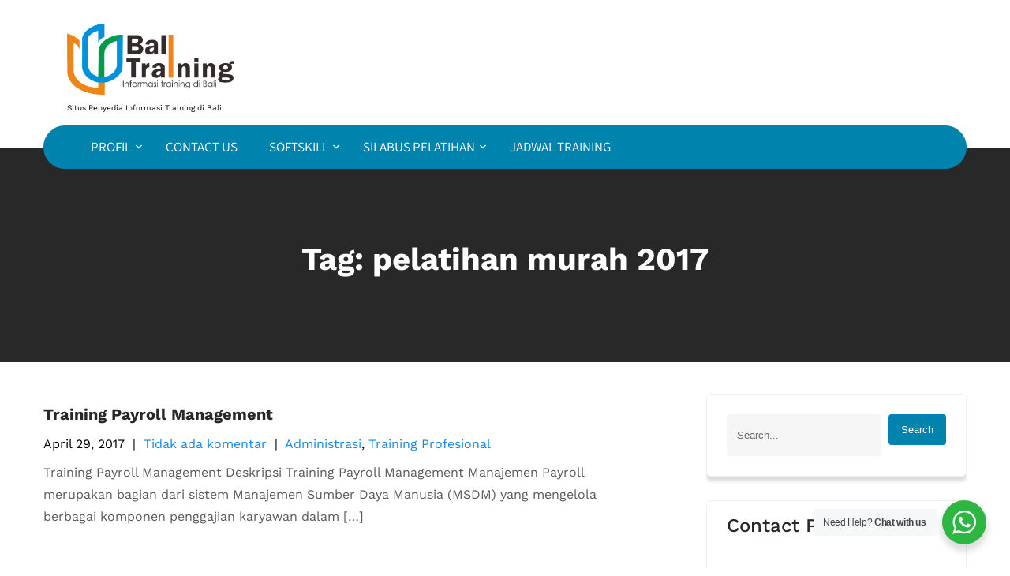

--- FILE ---
content_type: text/html; charset=UTF-8
request_url: https://bali-training.com/tag/pelatihan-murah-2017/
body_size: 14602
content:
<!DOCTYPE html>
<html lang="id">
<head>
<meta charset="UTF-8">
<meta name="viewport" content="width=device-width, initial-scale=1">
<link rel="profile" href="http://gmpg.org/xfn/11">
<meta name='robots' content='index, follow, max-image-preview:large, max-snippet:-1, max-video-preview:-1' />
	<style>img:is([sizes="auto" i], [sizes^="auto," i]) { contain-intrinsic-size: 3000px 1500px }</style>
	
	<!-- This site is optimized with the Yoast SEO plugin v26.2 - https://yoast.com/wordpress/plugins/seo/ -->
	<title>pelatihan murah 2017 Archives | Informasi Training di Bali</title>
	<link rel="canonical" href="https://bali-training.com/tag/pelatihan-murah-2017/" />
	<link rel="next" href="https://bali-training.com/tag/pelatihan-murah-2017/page/2/" />
	<meta property="og:locale" content="id_ID" />
	<meta property="og:type" content="article" />
	<meta property="og:title" content="pelatihan murah 2017 Archives | Informasi Training di Bali" />
	<meta property="og:url" content="https://bali-training.com/tag/pelatihan-murah-2017/" />
	<meta property="og:site_name" content="Informasi Training di Bali" />
	<meta name="twitter:card" content="summary_large_image" />
	<script type="application/ld+json" class="yoast-schema-graph">{"@context":"https://schema.org","@graph":[{"@type":"CollectionPage","@id":"https://bali-training.com/tag/pelatihan-murah-2017/","url":"https://bali-training.com/tag/pelatihan-murah-2017/","name":"pelatihan murah 2017 Archives | Informasi Training di Bali","isPartOf":{"@id":"https://bali-training.com/#website"},"breadcrumb":{"@id":"https://bali-training.com/tag/pelatihan-murah-2017/#breadcrumb"},"inLanguage":"id"},{"@type":"BreadcrumbList","@id":"https://bali-training.com/tag/pelatihan-murah-2017/#breadcrumb","itemListElement":[{"@type":"ListItem","position":1,"name":"Home","item":"https://bali-training.com/"},{"@type":"ListItem","position":2,"name":"pelatihan murah 2017"}]},{"@type":"WebSite","@id":"https://bali-training.com/#website","url":"https://bali-training.com/","name":"Bali Training","description":"Situs Penyedia Informasi Training di Bali","publisher":{"@id":"https://bali-training.com/#organization"},"potentialAction":[{"@type":"SearchAction","target":{"@type":"EntryPoint","urlTemplate":"https://bali-training.com/?s={search_term_string}"},"query-input":{"@type":"PropertyValueSpecification","valueRequired":true,"valueName":"search_term_string"}}],"inLanguage":"id"},{"@type":"Organization","@id":"https://bali-training.com/#organization","name":"Bali Training","url":"https://bali-training.com/","logo":{"@type":"ImageObject","inLanguage":"id","@id":"https://bali-training.com/#/schema/logo/image/","url":"https://bali-training.com/wp-content/uploads/2017/04/cropped-bali-trainng-2-logo-1.png","contentUrl":"https://bali-training.com/wp-content/uploads/2017/04/cropped-bali-trainng-2-logo-1.png","width":350,"height":149,"caption":"Bali Training"},"image":{"@id":"https://bali-training.com/#/schema/logo/image/"}}]}</script>
	<!-- / Yoast SEO plugin. -->


<link rel='dns-prefetch' href='//www.googletagmanager.com' />
<link rel="alternate" type="application/rss+xml" title="Informasi Training di Bali &raquo; Feed" href="https://bali-training.com/feed/" />
<link rel="alternate" type="application/rss+xml" title="Informasi Training di Bali &raquo; pelatihan murah 2017 Umpan Tag" href="https://bali-training.com/tag/pelatihan-murah-2017/feed/" />
<script type="text/javascript">
/* <![CDATA[ */
window._wpemojiSettings = {"baseUrl":"https:\/\/s.w.org\/images\/core\/emoji\/16.0.1\/72x72\/","ext":".png","svgUrl":"https:\/\/s.w.org\/images\/core\/emoji\/16.0.1\/svg\/","svgExt":".svg","source":{"concatemoji":"https:\/\/bali-training.com\/wp-includes\/js\/wp-emoji-release.min.js?ver=6.8.3"}};
/*! This file is auto-generated */
!function(s,n){var o,i,e;function c(e){try{var t={supportTests:e,timestamp:(new Date).valueOf()};sessionStorage.setItem(o,JSON.stringify(t))}catch(e){}}function p(e,t,n){e.clearRect(0,0,e.canvas.width,e.canvas.height),e.fillText(t,0,0);var t=new Uint32Array(e.getImageData(0,0,e.canvas.width,e.canvas.height).data),a=(e.clearRect(0,0,e.canvas.width,e.canvas.height),e.fillText(n,0,0),new Uint32Array(e.getImageData(0,0,e.canvas.width,e.canvas.height).data));return t.every(function(e,t){return e===a[t]})}function u(e,t){e.clearRect(0,0,e.canvas.width,e.canvas.height),e.fillText(t,0,0);for(var n=e.getImageData(16,16,1,1),a=0;a<n.data.length;a++)if(0!==n.data[a])return!1;return!0}function f(e,t,n,a){switch(t){case"flag":return n(e,"\ud83c\udff3\ufe0f\u200d\u26a7\ufe0f","\ud83c\udff3\ufe0f\u200b\u26a7\ufe0f")?!1:!n(e,"\ud83c\udde8\ud83c\uddf6","\ud83c\udde8\u200b\ud83c\uddf6")&&!n(e,"\ud83c\udff4\udb40\udc67\udb40\udc62\udb40\udc65\udb40\udc6e\udb40\udc67\udb40\udc7f","\ud83c\udff4\u200b\udb40\udc67\u200b\udb40\udc62\u200b\udb40\udc65\u200b\udb40\udc6e\u200b\udb40\udc67\u200b\udb40\udc7f");case"emoji":return!a(e,"\ud83e\udedf")}return!1}function g(e,t,n,a){var r="undefined"!=typeof WorkerGlobalScope&&self instanceof WorkerGlobalScope?new OffscreenCanvas(300,150):s.createElement("canvas"),o=r.getContext("2d",{willReadFrequently:!0}),i=(o.textBaseline="top",o.font="600 32px Arial",{});return e.forEach(function(e){i[e]=t(o,e,n,a)}),i}function t(e){var t=s.createElement("script");t.src=e,t.defer=!0,s.head.appendChild(t)}"undefined"!=typeof Promise&&(o="wpEmojiSettingsSupports",i=["flag","emoji"],n.supports={everything:!0,everythingExceptFlag:!0},e=new Promise(function(e){s.addEventListener("DOMContentLoaded",e,{once:!0})}),new Promise(function(t){var n=function(){try{var e=JSON.parse(sessionStorage.getItem(o));if("object"==typeof e&&"number"==typeof e.timestamp&&(new Date).valueOf()<e.timestamp+604800&&"object"==typeof e.supportTests)return e.supportTests}catch(e){}return null}();if(!n){if("undefined"!=typeof Worker&&"undefined"!=typeof OffscreenCanvas&&"undefined"!=typeof URL&&URL.createObjectURL&&"undefined"!=typeof Blob)try{var e="postMessage("+g.toString()+"("+[JSON.stringify(i),f.toString(),p.toString(),u.toString()].join(",")+"));",a=new Blob([e],{type:"text/javascript"}),r=new Worker(URL.createObjectURL(a),{name:"wpTestEmojiSupports"});return void(r.onmessage=function(e){c(n=e.data),r.terminate(),t(n)})}catch(e){}c(n=g(i,f,p,u))}t(n)}).then(function(e){for(var t in e)n.supports[t]=e[t],n.supports.everything=n.supports.everything&&n.supports[t],"flag"!==t&&(n.supports.everythingExceptFlag=n.supports.everythingExceptFlag&&n.supports[t]);n.supports.everythingExceptFlag=n.supports.everythingExceptFlag&&!n.supports.flag,n.DOMReady=!1,n.readyCallback=function(){n.DOMReady=!0}}).then(function(){return e}).then(function(){var e;n.supports.everything||(n.readyCallback(),(e=n.source||{}).concatemoji?t(e.concatemoji):e.wpemoji&&e.twemoji&&(t(e.twemoji),t(e.wpemoji)))}))}((window,document),window._wpemojiSettings);
/* ]]> */
</script>
<link rel='stylesheet' id='movers-packers-fonts-css' href='https://bali-training.com/wp-content/fonts/71c422e42ec144d928f289de018eadd7.css?ver=20201110' type='text/css' media='all' />
<link rel='stylesheet' id='hfe-widgets-style-css' href='https://bali-training.com/wp-content/plugins/header-footer-elementor/inc/widgets-css/frontend.css?ver=2.6.1' type='text/css' media='all' />
<style id='wp-emoji-styles-inline-css' type='text/css'>

	img.wp-smiley, img.emoji {
		display: inline !important;
		border: none !important;
		box-shadow: none !important;
		height: 1em !important;
		width: 1em !important;
		margin: 0 0.07em !important;
		vertical-align: -0.1em !important;
		background: none !important;
		padding: 0 !important;
	}
</style>
<link rel='stylesheet' id='wp-block-library-css' href='https://bali-training.com/wp-includes/css/dist/block-library/style.min.css?ver=6.8.3' type='text/css' media='all' />
<style id='classic-theme-styles-inline-css' type='text/css'>
/*! This file is auto-generated */
.wp-block-button__link{color:#fff;background-color:#32373c;border-radius:9999px;box-shadow:none;text-decoration:none;padding:calc(.667em + 2px) calc(1.333em + 2px);font-size:1.125em}.wp-block-file__button{background:#32373c;color:#fff;text-decoration:none}
</style>
<link rel='stylesheet' id='nta-css-popup-css' href='https://bali-training.com/wp-content/plugins/wp-whatsapp/assets/dist/css/style.css?ver=6.8.3' type='text/css' media='all' />
<style id='global-styles-inline-css' type='text/css'>
:root{--wp--preset--aspect-ratio--square: 1;--wp--preset--aspect-ratio--4-3: 4/3;--wp--preset--aspect-ratio--3-4: 3/4;--wp--preset--aspect-ratio--3-2: 3/2;--wp--preset--aspect-ratio--2-3: 2/3;--wp--preset--aspect-ratio--16-9: 16/9;--wp--preset--aspect-ratio--9-16: 9/16;--wp--preset--color--black: #000000;--wp--preset--color--cyan-bluish-gray: #abb8c3;--wp--preset--color--white: #ffffff;--wp--preset--color--pale-pink: #f78da7;--wp--preset--color--vivid-red: #cf2e2e;--wp--preset--color--luminous-vivid-orange: #ff6900;--wp--preset--color--luminous-vivid-amber: #fcb900;--wp--preset--color--light-green-cyan: #7bdcb5;--wp--preset--color--vivid-green-cyan: #00d084;--wp--preset--color--pale-cyan-blue: #8ed1fc;--wp--preset--color--vivid-cyan-blue: #0693e3;--wp--preset--color--vivid-purple: #9b51e0;--wp--preset--gradient--vivid-cyan-blue-to-vivid-purple: linear-gradient(135deg,rgba(6,147,227,1) 0%,rgb(155,81,224) 100%);--wp--preset--gradient--light-green-cyan-to-vivid-green-cyan: linear-gradient(135deg,rgb(122,220,180) 0%,rgb(0,208,130) 100%);--wp--preset--gradient--luminous-vivid-amber-to-luminous-vivid-orange: linear-gradient(135deg,rgba(252,185,0,1) 0%,rgba(255,105,0,1) 100%);--wp--preset--gradient--luminous-vivid-orange-to-vivid-red: linear-gradient(135deg,rgba(255,105,0,1) 0%,rgb(207,46,46) 100%);--wp--preset--gradient--very-light-gray-to-cyan-bluish-gray: linear-gradient(135deg,rgb(238,238,238) 0%,rgb(169,184,195) 100%);--wp--preset--gradient--cool-to-warm-spectrum: linear-gradient(135deg,rgb(74,234,220) 0%,rgb(151,120,209) 20%,rgb(207,42,186) 40%,rgb(238,44,130) 60%,rgb(251,105,98) 80%,rgb(254,248,76) 100%);--wp--preset--gradient--blush-light-purple: linear-gradient(135deg,rgb(255,206,236) 0%,rgb(152,150,240) 100%);--wp--preset--gradient--blush-bordeaux: linear-gradient(135deg,rgb(254,205,165) 0%,rgb(254,45,45) 50%,rgb(107,0,62) 100%);--wp--preset--gradient--luminous-dusk: linear-gradient(135deg,rgb(255,203,112) 0%,rgb(199,81,192) 50%,rgb(65,88,208) 100%);--wp--preset--gradient--pale-ocean: linear-gradient(135deg,rgb(255,245,203) 0%,rgb(182,227,212) 50%,rgb(51,167,181) 100%);--wp--preset--gradient--electric-grass: linear-gradient(135deg,rgb(202,248,128) 0%,rgb(113,206,126) 100%);--wp--preset--gradient--midnight: linear-gradient(135deg,rgb(2,3,129) 0%,rgb(40,116,252) 100%);--wp--preset--font-size--small: 13px;--wp--preset--font-size--medium: 20px;--wp--preset--font-size--large: 36px;--wp--preset--font-size--x-large: 42px;--wp--preset--spacing--20: 0.44rem;--wp--preset--spacing--30: 0.67rem;--wp--preset--spacing--40: 1rem;--wp--preset--spacing--50: 1.5rem;--wp--preset--spacing--60: 2.25rem;--wp--preset--spacing--70: 3.38rem;--wp--preset--spacing--80: 5.06rem;--wp--preset--shadow--natural: 6px 6px 9px rgba(0, 0, 0, 0.2);--wp--preset--shadow--deep: 12px 12px 50px rgba(0, 0, 0, 0.4);--wp--preset--shadow--sharp: 6px 6px 0px rgba(0, 0, 0, 0.2);--wp--preset--shadow--outlined: 6px 6px 0px -3px rgba(255, 255, 255, 1), 6px 6px rgba(0, 0, 0, 1);--wp--preset--shadow--crisp: 6px 6px 0px rgba(0, 0, 0, 1);}:where(.is-layout-flex){gap: 0.5em;}:where(.is-layout-grid){gap: 0.5em;}body .is-layout-flex{display: flex;}.is-layout-flex{flex-wrap: wrap;align-items: center;}.is-layout-flex > :is(*, div){margin: 0;}body .is-layout-grid{display: grid;}.is-layout-grid > :is(*, div){margin: 0;}:where(.wp-block-columns.is-layout-flex){gap: 2em;}:where(.wp-block-columns.is-layout-grid){gap: 2em;}:where(.wp-block-post-template.is-layout-flex){gap: 1.25em;}:where(.wp-block-post-template.is-layout-grid){gap: 1.25em;}.has-black-color{color: var(--wp--preset--color--black) !important;}.has-cyan-bluish-gray-color{color: var(--wp--preset--color--cyan-bluish-gray) !important;}.has-white-color{color: var(--wp--preset--color--white) !important;}.has-pale-pink-color{color: var(--wp--preset--color--pale-pink) !important;}.has-vivid-red-color{color: var(--wp--preset--color--vivid-red) !important;}.has-luminous-vivid-orange-color{color: var(--wp--preset--color--luminous-vivid-orange) !important;}.has-luminous-vivid-amber-color{color: var(--wp--preset--color--luminous-vivid-amber) !important;}.has-light-green-cyan-color{color: var(--wp--preset--color--light-green-cyan) !important;}.has-vivid-green-cyan-color{color: var(--wp--preset--color--vivid-green-cyan) !important;}.has-pale-cyan-blue-color{color: var(--wp--preset--color--pale-cyan-blue) !important;}.has-vivid-cyan-blue-color{color: var(--wp--preset--color--vivid-cyan-blue) !important;}.has-vivid-purple-color{color: var(--wp--preset--color--vivid-purple) !important;}.has-black-background-color{background-color: var(--wp--preset--color--black) !important;}.has-cyan-bluish-gray-background-color{background-color: var(--wp--preset--color--cyan-bluish-gray) !important;}.has-white-background-color{background-color: var(--wp--preset--color--white) !important;}.has-pale-pink-background-color{background-color: var(--wp--preset--color--pale-pink) !important;}.has-vivid-red-background-color{background-color: var(--wp--preset--color--vivid-red) !important;}.has-luminous-vivid-orange-background-color{background-color: var(--wp--preset--color--luminous-vivid-orange) !important;}.has-luminous-vivid-amber-background-color{background-color: var(--wp--preset--color--luminous-vivid-amber) !important;}.has-light-green-cyan-background-color{background-color: var(--wp--preset--color--light-green-cyan) !important;}.has-vivid-green-cyan-background-color{background-color: var(--wp--preset--color--vivid-green-cyan) !important;}.has-pale-cyan-blue-background-color{background-color: var(--wp--preset--color--pale-cyan-blue) !important;}.has-vivid-cyan-blue-background-color{background-color: var(--wp--preset--color--vivid-cyan-blue) !important;}.has-vivid-purple-background-color{background-color: var(--wp--preset--color--vivid-purple) !important;}.has-black-border-color{border-color: var(--wp--preset--color--black) !important;}.has-cyan-bluish-gray-border-color{border-color: var(--wp--preset--color--cyan-bluish-gray) !important;}.has-white-border-color{border-color: var(--wp--preset--color--white) !important;}.has-pale-pink-border-color{border-color: var(--wp--preset--color--pale-pink) !important;}.has-vivid-red-border-color{border-color: var(--wp--preset--color--vivid-red) !important;}.has-luminous-vivid-orange-border-color{border-color: var(--wp--preset--color--luminous-vivid-orange) !important;}.has-luminous-vivid-amber-border-color{border-color: var(--wp--preset--color--luminous-vivid-amber) !important;}.has-light-green-cyan-border-color{border-color: var(--wp--preset--color--light-green-cyan) !important;}.has-vivid-green-cyan-border-color{border-color: var(--wp--preset--color--vivid-green-cyan) !important;}.has-pale-cyan-blue-border-color{border-color: var(--wp--preset--color--pale-cyan-blue) !important;}.has-vivid-cyan-blue-border-color{border-color: var(--wp--preset--color--vivid-cyan-blue) !important;}.has-vivid-purple-border-color{border-color: var(--wp--preset--color--vivid-purple) !important;}.has-vivid-cyan-blue-to-vivid-purple-gradient-background{background: var(--wp--preset--gradient--vivid-cyan-blue-to-vivid-purple) !important;}.has-light-green-cyan-to-vivid-green-cyan-gradient-background{background: var(--wp--preset--gradient--light-green-cyan-to-vivid-green-cyan) !important;}.has-luminous-vivid-amber-to-luminous-vivid-orange-gradient-background{background: var(--wp--preset--gradient--luminous-vivid-amber-to-luminous-vivid-orange) !important;}.has-luminous-vivid-orange-to-vivid-red-gradient-background{background: var(--wp--preset--gradient--luminous-vivid-orange-to-vivid-red) !important;}.has-very-light-gray-to-cyan-bluish-gray-gradient-background{background: var(--wp--preset--gradient--very-light-gray-to-cyan-bluish-gray) !important;}.has-cool-to-warm-spectrum-gradient-background{background: var(--wp--preset--gradient--cool-to-warm-spectrum) !important;}.has-blush-light-purple-gradient-background{background: var(--wp--preset--gradient--blush-light-purple) !important;}.has-blush-bordeaux-gradient-background{background: var(--wp--preset--gradient--blush-bordeaux) !important;}.has-luminous-dusk-gradient-background{background: var(--wp--preset--gradient--luminous-dusk) !important;}.has-pale-ocean-gradient-background{background: var(--wp--preset--gradient--pale-ocean) !important;}.has-electric-grass-gradient-background{background: var(--wp--preset--gradient--electric-grass) !important;}.has-midnight-gradient-background{background: var(--wp--preset--gradient--midnight) !important;}.has-small-font-size{font-size: var(--wp--preset--font-size--small) !important;}.has-medium-font-size{font-size: var(--wp--preset--font-size--medium) !important;}.has-large-font-size{font-size: var(--wp--preset--font-size--large) !important;}.has-x-large-font-size{font-size: var(--wp--preset--font-size--x-large) !important;}
:where(.wp-block-post-template.is-layout-flex){gap: 1.25em;}:where(.wp-block-post-template.is-layout-grid){gap: 1.25em;}
:where(.wp-block-columns.is-layout-flex){gap: 2em;}:where(.wp-block-columns.is-layout-grid){gap: 2em;}
:root :where(.wp-block-pullquote){font-size: 1.5em;line-height: 1.6;}
</style>
<link rel='stylesheet' id='hfe-style-css' href='https://bali-training.com/wp-content/plugins/header-footer-elementor/assets/css/header-footer-elementor.css?ver=2.6.1' type='text/css' media='all' />
<link rel='stylesheet' id='elementor-icons-css' href='https://bali-training.com/wp-content/plugins/elementor/assets/lib/eicons/css/elementor-icons.min.css?ver=5.44.0' type='text/css' media='all' />
<link rel='stylesheet' id='elementor-frontend-css' href='https://bali-training.com/wp-content/plugins/elementor/assets/css/frontend.min.css?ver=3.32.5' type='text/css' media='all' />
<link rel='stylesheet' id='elementor-post-9350-css' href='https://bali-training.com/wp-content/uploads/elementor/css/post-9350.css?ver=1766375683' type='text/css' media='all' />
<link rel='stylesheet' id='post-grid-elementor-addon-main-css' href='https://bali-training.com/wp-content/plugins/post-grid-elementor-addon/assets/css/main.css?ver=6.8.3' type='text/css' media='all' />
<link rel='stylesheet' id='font-awesome-5-all-css' href='https://bali-training.com/wp-content/plugins/elementor/assets/lib/font-awesome/css/all.min.css?ver=3.32.5' type='text/css' media='all' />
<link rel='stylesheet' id='font-awesome-4-shim-css' href='https://bali-training.com/wp-content/plugins/elementor/assets/lib/font-awesome/css/v4-shims.min.css?ver=3.32.5' type='text/css' media='all' />
<link rel='stylesheet' id='movers-packers-basic-style-css' href='https://bali-training.com/wp-content/themes/movers-packers/style.css?ver=6.8.3' type='text/css' media='all' />
<link rel='stylesheet' id='movers-packers-main-style-css' href='https://bali-training.com/wp-content/themes/movers-packers/css/responsive.css?ver=6.8.3' type='text/css' media='all' />
<link rel='stylesheet' id='movers-packers-editor-style-css' href='https://bali-training.com/wp-content/themes/movers-packers/editor-style.css?ver=6.8.3' type='text/css' media='all' />
<link rel='stylesheet' id='movers-packers-base-style-css' href='https://bali-training.com/wp-content/themes/movers-packers/css/style_base.css?ver=6.8.3' type='text/css' media='all' />
<link rel='stylesheet' id='movers-packers-custom-style-css' href='https://bali-training.com/wp-content/themes/movers-packers/css/movers-packers-custom-style.css?ver=6.8.3' type='text/css' media='all' />
<style id='movers-packers-custom-style-inline-css' type='text/css'>

					#sidebar ul li a:hover,
					.blog_lists h4 a:hover,
					.recent-post h6 a:hover,
					.recent-post a:hover,
					.design-by a,
					.postmeta a:hover,
					.tagcloud a,
					.blocksbox:hover h3,
					.rdmore a,
					.copyright-txt a:hover, #footermenu li.current-menu-item a, #footermenu li.current_page_item a,
					.header-phone-number,
					#sidebar li a:hover,
					.footer-row .cols-3 ul li a:hover, .footer-row .cols-3 ul li.current_page_item a
					{ 
						 color: #0084ad !important;
					}

					.pagination .nav-links span.current, .pagination .nav-links a:hover,
					#commentform input#submit:hover,
					.wpcf7 input[type='submit'],
					input.search-submit,
					.recent-post .morebtn:hover, 
					.read-more-btn,
					.woocommerce-product-search button[type='submit'],
					.designs-thumb,
					.hometwo-block-button,
					.aboutmore,
					.service-thumb-box,
					.view-all-btn a:hover,
					.custom-cart-count,
					#navigation,
					.main-navigation ul ul
					{ 
					   background-color: #0084ad !important;
					}

					.titleborder span:after, .sticky{border-bottom-color: #0084ad !important;}
					.header{background-color:;}
					.copyright-txt{color:  !important;}			
				
</style>
<link rel='stylesheet' id='hfe-elementor-icons-css' href='https://bali-training.com/wp-content/plugins/elementor/assets/lib/eicons/css/elementor-icons.min.css?ver=5.34.0' type='text/css' media='all' />
<link rel='stylesheet' id='hfe-icons-list-css' href='https://bali-training.com/wp-content/plugins/elementor/assets/css/widget-icon-list.min.css?ver=3.24.3' type='text/css' media='all' />
<link rel='stylesheet' id='hfe-social-icons-css' href='https://bali-training.com/wp-content/plugins/elementor/assets/css/widget-social-icons.min.css?ver=3.24.0' type='text/css' media='all' />
<link rel='stylesheet' id='hfe-social-share-icons-brands-css' href='https://bali-training.com/wp-content/plugins/elementor/assets/lib/font-awesome/css/brands.css?ver=5.15.3' type='text/css' media='all' />
<link rel='stylesheet' id='hfe-social-share-icons-fontawesome-css' href='https://bali-training.com/wp-content/plugins/elementor/assets/lib/font-awesome/css/fontawesome.css?ver=5.15.3' type='text/css' media='all' />
<link rel='stylesheet' id='hfe-nav-menu-icons-css' href='https://bali-training.com/wp-content/plugins/elementor/assets/lib/font-awesome/css/solid.css?ver=5.15.3' type='text/css' media='all' />
<link rel='stylesheet' id='dashicons-css' href='https://bali-training.com/wp-includes/css/dashicons.min.css?ver=6.8.3' type='text/css' media='all' />
<link rel='stylesheet' id='elementor-gf-local-roboto-css' href='https://bali-training.com/wp-content/uploads/elementor/google-fonts/css/roboto.css?ver=1746158947' type='text/css' media='all' />
<link rel='stylesheet' id='elementor-gf-local-robotoslab-css' href='https://bali-training.com/wp-content/uploads/elementor/google-fonts/css/robotoslab.css?ver=1746158953' type='text/css' media='all' />
<link rel='stylesheet' id='elementor-gf-local-worksans-css' href='https://bali-training.com/wp-content/uploads/elementor/google-fonts/css/worksans.css?ver=1746158958' type='text/css' media='all' />
<script type="text/javascript" src="https://bali-training.com/wp-content/plugins/elementor/assets/lib/font-awesome/js/v4-shims.min.js?ver=3.32.5" id="font-awesome-4-shim-js"></script>
<script type="text/javascript" src="https://bali-training.com/wp-includes/js/jquery/jquery.min.js?ver=3.7.1" id="jquery-core-js"></script>
<script type="text/javascript" src="https://bali-training.com/wp-includes/js/jquery/jquery-migrate.min.js?ver=3.4.1" id="jquery-migrate-js"></script>
<script type="text/javascript" id="jquery-js-after">
/* <![CDATA[ */
!function($){"use strict";$(document).ready(function(){$(this).scrollTop()>100&&$(".hfe-scroll-to-top-wrap").removeClass("hfe-scroll-to-top-hide"),$(window).scroll(function(){$(this).scrollTop()<100?$(".hfe-scroll-to-top-wrap").fadeOut(300):$(".hfe-scroll-to-top-wrap").fadeIn(300)}),$(".hfe-scroll-to-top-wrap").on("click",function(){$("html, body").animate({scrollTop:0},300);return!1})})}(jQuery);
!function($){'use strict';$(document).ready(function(){var bar=$('.hfe-reading-progress-bar');if(!bar.length)return;$(window).on('scroll',function(){var s=$(window).scrollTop(),d=$(document).height()-$(window).height(),p=d? s/d*100:0;bar.css('width',p+'%')});});}(jQuery);
/* ]]> */
</script>
<script type="text/javascript" src="https://bali-training.com/wp-content/themes/movers-packers/js/custom.js?ver=6.8.3" id="movers-packers-customscripts-js"></script>

<!-- Potongan tag Google (gtag.js) ditambahkan oleh Site Kit -->
<!-- Snippet Google Analytics telah ditambahkan oleh Site Kit -->
<script type="text/javascript" src="https://www.googletagmanager.com/gtag/js?id=GT-NFPQ9JG4" id="google_gtagjs-js" async></script>
<script type="text/javascript" id="google_gtagjs-js-after">
/* <![CDATA[ */
window.dataLayer = window.dataLayer || [];function gtag(){dataLayer.push(arguments);}
gtag("set","linker",{"domains":["bali-training.com"]});
gtag("js", new Date());
gtag("set", "developer_id.dZTNiMT", true);
gtag("config", "GT-NFPQ9JG4");
 window._googlesitekit = window._googlesitekit || {}; window._googlesitekit.throttledEvents = []; window._googlesitekit.gtagEvent = (name, data) => { var key = JSON.stringify( { name, data } ); if ( !! window._googlesitekit.throttledEvents[ key ] ) { return; } window._googlesitekit.throttledEvents[ key ] = true; setTimeout( () => { delete window._googlesitekit.throttledEvents[ key ]; }, 5 ); gtag( "event", name, { ...data, event_source: "site-kit" } ); }; 
/* ]]> */
</script>
<link rel="https://api.w.org/" href="https://bali-training.com/wp-json/" /><link rel="alternate" title="JSON" type="application/json" href="https://bali-training.com/wp-json/wp/v2/tags/80" /><link rel="EditURI" type="application/rsd+xml" title="RSD" href="https://bali-training.com/xmlrpc.php?rsd" />
<meta name="generator" content="WordPress 6.8.3" />
<meta name="generator" content="Site Kit by Google 1.164.0" /><meta name="generator" content="Elementor 3.32.5; features: additional_custom_breakpoints; settings: css_print_method-external, google_font-enabled, font_display-auto">
			<style>
				.e-con.e-parent:nth-of-type(n+4):not(.e-lazyloaded):not(.e-no-lazyload),
				.e-con.e-parent:nth-of-type(n+4):not(.e-lazyloaded):not(.e-no-lazyload) * {
					background-image: none !important;
				}
				@media screen and (max-height: 1024px) {
					.e-con.e-parent:nth-of-type(n+3):not(.e-lazyloaded):not(.e-no-lazyload),
					.e-con.e-parent:nth-of-type(n+3):not(.e-lazyloaded):not(.e-no-lazyload) * {
						background-image: none !important;
					}
				}
				@media screen and (max-height: 640px) {
					.e-con.e-parent:nth-of-type(n+2):not(.e-lazyloaded):not(.e-no-lazyload),
					.e-con.e-parent:nth-of-type(n+2):not(.e-lazyloaded):not(.e-no-lazyload) * {
						background-image: none !important;
					}
				}
			</style>
			    
	<style type="text/css">
		
	</style>
	<link rel="icon" href="https://bali-training.com/wp-content/uploads/2017/04/cropped-bali-trainng-2-logo-32x32.png" sizes="32x32" />
<link rel="icon" href="https://bali-training.com/wp-content/uploads/2017/04/cropped-bali-trainng-2-logo-192x192.png" sizes="192x192" />
<link rel="apple-touch-icon" href="https://bali-training.com/wp-content/uploads/2017/04/cropped-bali-trainng-2-logo-180x180.png" />
<meta name="msapplication-TileImage" content="https://bali-training.com/wp-content/uploads/2017/04/cropped-bali-trainng-2-logo-270x270.png" />
		<style type="text/css" id="wp-custom-css">
			
		</style>
		</head>
<body class="archive tag tag-pelatihan-murah-2017 tag-80 wp-custom-logo wp-theme-movers-packers ehf-template-movers-packers ehf-stylesheet-movers-packers group-blog elementor-default elementor-kit-9350">
<a class="skip-link screen-reader-text" href="#content_navigator">
Skip to content</a>
<div class="fullwrap">

<div id="main-set">
<div class="header">
	<div class="container">
    <div class="logo">
		<a href="https://bali-training.com/" class="custom-logo-link" rel="home"><img fetchpriority="high" width="350" height="149" src="https://bali-training.com/wp-content/uploads/2017/04/cropped-bali-trainng-2-logo-1.png" class="custom-logo" alt="Informasi Training di Bali" decoding="async" srcset="https://bali-training.com/wp-content/uploads/2017/04/cropped-bali-trainng-2-logo-1.png 350w, https://bali-training.com/wp-content/uploads/2017/04/cropped-bali-trainng-2-logo-1-300x128.png 300w" sizes="(max-width: 350px) 100vw, 350px" /></a>        <div class="clear"></div>
		        <div id="logo-main">
        <a href="https://bali-training.com/">
        <h2 class="site-title">Informasi Training di Bali</h2>
                <p class="site-description">Situs Penyedia Informasi Training di Bali</p>                          
                </a>
        </div>
    </div> 
    <div class="clear"></div>
    
    	<div class="navmenuarea">
        <div id="navigation"><nav id="site-navigation" class="main-navigation">
				<button type="button" class="menu-toggle">
					<span></span>
					<span></span>
					<span></span>
				</button>
		<ul id="primary" class="primary-menu menu"><li id="menu-item-5911" class="menu-item menu-item-type-post_type menu-item-object-page menu-item-has-children menu-item-5911"><a href="https://bali-training.com/profile-bali-training/">PROFIL</a>
<ul class="sub-menu">
	<li id="menu-item-8113" class="menu-item menu-item-type-post_type menu-item-object-post menu-item-8113"><a href="https://bali-training.com/channel-youtube/">Video Training</a></li>
</ul>
</li>
<li id="menu-item-112" class="menu-item menu-item-type-post_type menu-item-object-page menu-item-112"><a href="https://bali-training.com/contact-us/">CONTACT US</a></li>
<li id="menu-item-62" class="menu-item menu-item-type-post_type menu-item-object-page menu-item-has-children menu-item-62"><a href="https://bali-training.com/softskill/">SOFTSKILL</a>
<ul class="sub-menu">
	<li id="menu-item-49" class="menu-item menu-item-type-post_type menu-item-object-page menu-item-49"><a href="https://bali-training.com/softskill/leadership-2/">LEADERSHIP</a></li>
	<li id="menu-item-50" class="menu-item menu-item-type-post_type menu-item-object-page menu-item-50"><a href="https://bali-training.com/softskill/negosiasi/">NEGOSIASI</a></li>
	<li id="menu-item-51" class="menu-item menu-item-type-post_type menu-item-object-page menu-item-51"><a href="https://bali-training.com/softskill/leadership/">MANAJMEN</a></li>
	<li id="menu-item-52" class="menu-item menu-item-type-post_type menu-item-object-page menu-item-52"><a href="https://bali-training.com/softskill/komunikasi/">KOMUNIKASI</a></li>
</ul>
</li>
<li id="menu-item-63" class="menu-item menu-item-type-post_type menu-item-object-page menu-item-has-children menu-item-63"><a href="https://bali-training.com/silabus-pelatihan/">SILABUS PELATIHAN</a>
<ul class="sub-menu">
	<li id="menu-item-113" class="menu-item menu-item-type-post_type menu-item-object-page menu-item-113"><a href="https://bali-training.com/purnakarya-enterpreneurship/">PURNAKARYA-ENTERPRENEURSHIP</a></li>
	<li id="menu-item-99" class="menu-item menu-item-type-post_type menu-item-object-page menu-item-has-children menu-item-99"><a href="https://bali-training.com/training-based-industry/">TRAINING BASED INDUSTRY</a>
	<ul class="sub-menu">
		<li id="menu-item-111" class="menu-item menu-item-type-post_type menu-item-object-page menu-item-111"><a href="https://bali-training.com/training-based-industry/perkebunan/">PERKEBUNAN</a></li>
		<li id="menu-item-108" class="menu-item menu-item-type-post_type menu-item-object-page menu-item-108"><a href="https://bali-training.com/training-based-industry/penidikan/">PENIDIKAN</a></li>
		<li id="menu-item-110" class="menu-item menu-item-type-post_type menu-item-object-page menu-item-110"><a href="https://bali-training.com/training-based-industry/perbankan/">PERBANKAN</a></li>
		<li id="menu-item-106" class="menu-item menu-item-type-post_type menu-item-object-page menu-item-106"><a href="https://bali-training.com/training-based-industry/nirlaba/">NIRLABA</a></li>
		<li id="menu-item-104" class="menu-item menu-item-type-post_type menu-item-object-page menu-item-104"><a href="https://bali-training.com/training-based-industry/konstruksi/">KONSTRUKSI</a></li>
		<li id="menu-item-105" class="menu-item menu-item-type-post_type menu-item-object-page menu-item-105"><a href="https://bali-training.com/training-based-industry/migas/">MIGAS</a></li>
		<li id="menu-item-101" class="menu-item menu-item-type-post_type menu-item-object-page menu-item-101"><a href="https://bali-training.com/training-based-industry/chemical-industri/">CHEMICAL INDUSTRI</a></li>
		<li id="menu-item-100" class="menu-item menu-item-type-post_type menu-item-object-page menu-item-100"><a href="https://bali-training.com/training-based-industry/argo/">ARGO</a></li>
		<li id="menu-item-102" class="menu-item menu-item-type-post_type menu-item-object-page menu-item-102"><a href="https://bali-training.com/training-based-industry/kargo/">KARGO</a></li>
		<li id="menu-item-103" class="menu-item menu-item-type-post_type menu-item-object-page menu-item-103"><a href="https://bali-training.com/training-based-industry/instansi-pemerintah/">INSTANSI PEMERINTAH</a></li>
		<li id="menu-item-109" class="menu-item menu-item-type-post_type menu-item-object-page menu-item-109"><a href="https://bali-training.com/training-based-industry/pengelolaan-lingkungan/">PENGELOLAAN LINGKUNGAN</a></li>
		<li id="menu-item-107" class="menu-item menu-item-type-post_type menu-item-object-page menu-item-107"><a href="https://bali-training.com/training-based-industry/pembangkitan-listrik/">PEMBANGKITAN LISTRIK</a></li>
	</ul>
</li>
	<li id="menu-item-147" class="menu-item menu-item-type-post_type menu-item-object-page menu-item-has-children menu-item-147"><a href="https://bali-training.com/training-profesional/">TRAINING PROFESIONAL</a>
	<ul class="sub-menu">
		<li id="menu-item-148" class="menu-item menu-item-type-post_type menu-item-object-page menu-item-148"><a href="https://bali-training.com/training-profesional/administrasi/">PELATIHAN ADMINISTRASI</a></li>
		<li id="menu-item-149" class="menu-item menu-item-type-post_type menu-item-object-page menu-item-149"><a href="https://bali-training.com/training-profesional/auditor/">AUDITOR</a></li>
		<li id="menu-item-150" class="menu-item menu-item-type-post_type menu-item-object-page menu-item-has-children menu-item-150"><a href="https://bali-training.com/training-profesional/engineering/">ENGINEERING</a>
		<ul class="sub-menu">
			<li id="menu-item-151" class="menu-item menu-item-type-post_type menu-item-object-page menu-item-151"><a href="https://bali-training.com/training-profesional/engineering/chemical/">CHEMICAL</a></li>
			<li id="menu-item-152" class="menu-item menu-item-type-post_type menu-item-object-page menu-item-152"><a href="https://bali-training.com/training-profesional/engineering/electrical/">ELECTRICAL</a></li>
			<li id="menu-item-192" class="menu-item menu-item-type-post_type menu-item-object-page menu-item-192"><a href="https://bali-training.com/training-profesional/engineering/civil/">CIVIL</a></li>
			<li id="menu-item-153" class="menu-item menu-item-type-post_type menu-item-object-page menu-item-153"><a href="https://bali-training.com/training-profesional/engineering/instrumental/">INSTRUMENTAL</a></li>
		</ul>
</li>
		<li id="menu-item-154" class="menu-item menu-item-type-post_type menu-item-object-page menu-item-154"><a href="https://bali-training.com/training-profesional/general-affairs/">GENERAL AFFAIRS</a></li>
		<li id="menu-item-183" class="menu-item menu-item-type-post_type menu-item-object-page menu-item-183"><a href="https://bali-training.com/training-profesional/hse/">HSE</a></li>
		<li id="menu-item-182" class="menu-item menu-item-type-post_type menu-item-object-page menu-item-182"><a href="https://bali-training.com/training-profesional/house-keeping/">HOUSE KEEPING</a></li>
		<li id="menu-item-184" class="menu-item menu-item-type-post_type menu-item-object-page menu-item-184"><a href="https://bali-training.com/training-profesional/human-resource/">HUMAN RESOURCE</a></li>
		<li id="menu-item-185" class="menu-item menu-item-type-post_type menu-item-object-page menu-item-185"><a href="https://bali-training.com/training-profesional/keuangan/">KEUANGAN</a></li>
		<li id="menu-item-186" class="menu-item menu-item-type-post_type menu-item-object-page menu-item-186"><a href="https://bali-training.com/training-profesional/legal/">LEGAL</a></li>
		<li id="menu-item-187" class="menu-item menu-item-type-post_type menu-item-object-page menu-item-187"><a href="https://bali-training.com/training-profesional/logistik/">LOGISTIK</a></li>
		<li id="menu-item-188" class="menu-item menu-item-type-post_type menu-item-object-page menu-item-188"><a href="https://bali-training.com/training-profesional/pemasaran/">PEMASARAN</a></li>
		<li id="menu-item-189" class="menu-item menu-item-type-post_type menu-item-object-page menu-item-189"><a href="https://bali-training.com/training-profesional/public-relation/">PUBLIC RELATION</a></li>
	</ul>
</li>
	<li id="menu-item-158" class="menu-item menu-item-type-post_type menu-item-object-page menu-item-has-children menu-item-158"><a href="https://bali-training.com/training-spesifikasi/">TRAINING SERTIFIKASI</a>
	<ul class="sub-menu">
		<li id="menu-item-157" class="menu-item menu-item-type-post_type menu-item-object-page menu-item-157"><a href="https://bali-training.com/training-spesifikasi/sertifikasi-trainer/">SERTIFIKASI TRAINER</a></li>
		<li id="menu-item-156" class="menu-item menu-item-type-post_type menu-item-object-page menu-item-156"><a href="https://bali-training.com/training-spesifikasi/sertifikasi-keselamatan/">SERTIFIKASI KESELAMATAN</a></li>
		<li id="menu-item-163" class="menu-item menu-item-type-post_type menu-item-object-page menu-item-163"><a href="https://bali-training.com/training-spesifikasi/lingkungan-hidup/">LINGKUNGAN HIDUP</a></li>
		<li id="menu-item-162" class="menu-item menu-item-type-post_type menu-item-object-page menu-item-162"><a href="https://bali-training.com/training-spesifikasi/iso/">ISO</a></li>
	</ul>
</li>
</ul>
</li>
<li id="menu-item-8121" class="menu-item menu-item-type-post_type menu-item-object-page menu-item-8121"><a href="https://bali-training.com/jadwal-training/">JADWAL TRAINING</a></li>
</ul>			</nav>
            </div> 
                        <div class="clear"></div>
        </div>    
                       
        <div class="clear"></div>
        </div> <!-- container -->     
  </div>
  <div class="clear"></div> 
  
  </div><!--main-set-->
      
    <div class="clear"></div>
  <div class="inner-banner-thumb">
      	   
        <div class="banner-container black-title">
  	        <h1>Tag: <span>pelatihan murah 2017</span></h1>
    	
  </div>
        <div class="clear"></div>
      </div>
    
  <div class="clear"></div> 
  <div class="container">
	<div id="content_navigator">
     <div class="page_content">
        <section class="site-main">
							<div class="blog-post">
					<div class="blog_lists">
<article id="post-654" class="post-654 post type-post status-publish format-standard hentry category-administrasi category-training-profesional tag-bali tag-denpasar tag-jakarta tag-jogja tag-lombok tag-pelatihan-murah-2017 tag-pelatihan-murah-di-bali tag-pelatihan-murah-di-bandung tag-pelatihan-murah-di-denpasar tag-pelatihan-murah-di-indonesia tag-pelatihan-murah-di-jogja tag-pelatihan-murah-di-lombok tag-pelatihan-murah-di-yogyakarta tag-training-murah-2017 tag-training-murah-di-bali tag-training-murah-di-bandung tag-training-murah-di-denpasar tag-training-murah-di-indonesia tag-training-murah-di-jogja tag-training-murah-di-lombok tag-training-murah-di-yogyakarta tag-yogyakarta">
        <header class="entry-header">           
        <h4><a href="https://bali-training.com/training-payroll-management/" rel="bookmark">Training Payroll Management</a></h4>
                    <div class="postmeta">
                <div class="post-date">April 29, 2017</div><!-- post-date -->
                <div class="post-comment"> &nbsp;|&nbsp; <a href="https://bali-training.com/training-payroll-management/#respond">Tidak ada komentar</a></div>
                <div class="post-categories"> &nbsp;|&nbsp; <a href="https://bali-training.com/category/training-profesional/administrasi/" rel="category tag">Administrasi</a>, <a href="https://bali-training.com/category/training-profesional/" rel="category tag">Training Profesional</a></div>                  
            </div><!-- postmeta -->
            </header><!-- .entry-header -->
        <div class="entry-summary">
        <p>Training Payroll Management Deskripsi Training Payroll Management Manajemen Payroll merupakan bagian dari sistem Manajemen Sumber Daya Manusia (MSDM) yang mengelola berbagai komponen penggajian karyawan dalam [&hellip;]</p>
    </div><!-- .entry-summary -->
        <div class="clear"></div>
</article><!-- #post-## -->
</div><div class="blog_lists">
<article id="post-644" class="post-644 post type-post status-publish format-standard has-post-thumbnail hentry category-administrasi category-training-profesional tag-bali tag-denpasar tag-jakarta tag-jogja tag-lombok tag-pelatihan-murah-2017 tag-pelatihan-murah-di-bali tag-pelatihan-murah-di-bandung tag-pelatihan-murah-di-denpasar tag-pelatihan-murah-di-indonesia tag-pelatihan-murah-di-jogja tag-pelatihan-murah-di-lombok tag-pelatihan-murah-di-yogyakarta tag-training-murah-2017 tag-training-murah-di-bali tag-training-murah-di-bandung tag-training-murah-di-denpasar tag-training-murah-di-indonesia tag-training-murah-di-jogja tag-training-murah-di-lombok tag-training-murah-di-yogyakarta tag-yogyakarta">
        <div class="post-thumb"><a href="https://bali-training.com/training-payroll-administration-system/"><img width="600" height="350" src="https://bali-training.com/wp-content/uploads/2017/04/payroll.jpg" class="attachment-post-thumbnail size-post-thumbnail wp-post-image" alt="Training Payroll Administration System" decoding="async" srcset="https://bali-training.com/wp-content/uploads/2017/04/payroll.jpg 600w, https://bali-training.com/wp-content/uploads/2017/04/payroll-300x175.jpg 300w" sizes="(max-width: 600px) 100vw, 600px" /></a></div>
        <header class="entry-header">           
        <h4><a href="https://bali-training.com/training-payroll-administration-system/" rel="bookmark">Training Payroll Administration System</a></h4>
                    <div class="postmeta">
                <div class="post-date"></div><!-- post-date -->
                <div class="post-comment"> &nbsp;|&nbsp; <a href="https://bali-training.com/training-payroll-administration-system/#respond">Tidak ada komentar</a></div>
                <div class="post-categories"> &nbsp;|&nbsp; <a href="https://bali-training.com/category/training-profesional/administrasi/" rel="category tag">Administrasi</a>, <a href="https://bali-training.com/category/training-profesional/" rel="category tag">Training Profesional</a></div>                  
            </div><!-- postmeta -->
            </header><!-- .entry-header -->
        <div class="entry-summary">
        <p>Training Payroll Administration System Deskripsi Training Payroll Administration System Gaji adalah sebuah komponen yang mutlak dikeluarkan oleh perusahaan sebagai kompensasi bagi karyawan, yang mana hal [&hellip;]</p>
    </div><!-- .entry-summary -->
        <div class="clear"></div>
</article><!-- #post-## -->
</div><div class="blog_lists">
<article id="post-641" class="post-641 post type-post status-publish format-standard has-post-thumbnail hentry category-hse category-training-profesional tag-bali tag-denpasar tag-jakarta tag-jogja tag-lombok tag-pelatihan-murah-2017 tag-pelatihan-murah-di-bali tag-pelatihan-murah-di-bandung tag-pelatihan-murah-di-denpasar tag-pelatihan-murah-di-indonesia tag-pelatihan-murah-di-jogja tag-pelatihan-murah-di-lombok tag-pelatihan-murah-di-yogyakarta tag-training-murah-2017 tag-training-murah-di-bali tag-training-murah-di-bandung tag-training-murah-di-denpasar tag-training-murah-di-indonesia tag-training-murah-di-jogja tag-training-murah-di-lombok tag-training-murah-di-yogyakarta tag-yogyakarta">
        <div class="post-thumb"><a href="https://bali-training.com/pelatihan-change-management-leadership/"><img width="311" height="162" src="https://bali-training.com/wp-content/uploads/2017/04/Change-Management.jpg" class="attachment-post-thumbnail size-post-thumbnail wp-post-image" alt="Pelatihan Change Management Leadership" decoding="async" srcset="https://bali-training.com/wp-content/uploads/2017/04/Change-Management.jpg 311w, https://bali-training.com/wp-content/uploads/2017/04/Change-Management-300x156.jpg 300w" sizes="(max-width: 311px) 100vw, 311px" /></a></div>
        <header class="entry-header">           
        <h4><a href="https://bali-training.com/pelatihan-change-management-leadership/" rel="bookmark">Pelatihan Change Management Leadership</a></h4>
                    <div class="postmeta">
                <div class="post-date"></div><!-- post-date -->
                <div class="post-comment"> &nbsp;|&nbsp; <a href="https://bali-training.com/pelatihan-change-management-leadership/#respond">Tidak ada komentar</a></div>
                <div class="post-categories"> &nbsp;|&nbsp; <a href="https://bali-training.com/category/training-profesional/hse/" rel="category tag">HSE</a>, <a href="https://bali-training.com/category/training-profesional/" rel="category tag">Training Profesional</a></div>                  
            </div><!-- postmeta -->
            </header><!-- .entry-header -->
        <div class="entry-summary">
        <p>Pelatihan Change Management Leadership DESKRIPSI Pelatihan Change Management Leadership Bila masa pensiun pemimpin lama tiba, maka harus digantikan dengan pemimpin baru.Kekuasaan dan otoritas pemimpin dibatasi [&hellip;]</p>
    </div><!-- .entry-summary -->
        <div class="clear"></div>
</article><!-- #post-## -->
</div><div class="blog_lists">
<article id="post-636" class="post-636 post type-post status-publish format-standard has-post-thumbnail hentry category-sertifikasi-trainer category-training-sertifikat-2 tag-bali tag-denpasar tag-jakarta tag-jogja tag-lombok tag-pelatihan-murah-2017 tag-pelatihan-murah-di-bali tag-pelatihan-murah-di-bandung tag-pelatihan-murah-di-denpasar tag-pelatihan-murah-di-indonesia tag-pelatihan-murah-di-jogja tag-pelatihan-murah-di-lombok tag-pelatihan-murah-di-yogyakarta tag-training-murah-2017 tag-training-murah-di-bali tag-training-murah-di-bandung tag-training-murah-di-denpasar tag-training-murah-di-indonesia tag-training-murah-di-jogja tag-training-murah-di-lombok tag-training-murah-di-yogyakarta tag-yogyakarta">
        <div class="post-thumb"><a href="https://bali-training.com/pelatihan-dan-sertifikasi-klaster-pelaksanaan-pelatihan-jarak-jauh-e-learning/"><img width="289" height="174" src="https://bali-training.com/wp-content/uploads/2017/04/TRAINING-THE-TRAINERS.jpg" class="attachment-post-thumbnail size-post-thumbnail wp-post-image" alt="Pelatihan Dan Sertifikasi Klaster Pelaksanaan Pelatihan Jarak Jauh ( E-Learning)" decoding="async" /></a></div>
        <header class="entry-header">           
        <h4><a href="https://bali-training.com/pelatihan-dan-sertifikasi-klaster-pelaksanaan-pelatihan-jarak-jauh-e-learning/" rel="bookmark">Pelatihan Dan Sertifikasi Klaster Pelaksanaan Pelatihan Jarak Jauh ( E-Learning)</a></h4>
                    <div class="postmeta">
                <div class="post-date"></div><!-- post-date -->
                <div class="post-comment"> &nbsp;|&nbsp; <a href="https://bali-training.com/pelatihan-dan-sertifikasi-klaster-pelaksanaan-pelatihan-jarak-jauh-e-learning/#respond">Tidak ada komentar</a></div>
                <div class="post-categories"> &nbsp;|&nbsp; <a href="https://bali-training.com/category/training-sertifikat-2/sertifikasi-trainer/" rel="category tag">Sertifikasi Trainer</a>, <a href="https://bali-training.com/category/training-sertifikat-2/" rel="category tag">Training Sertifikat</a></div>                  
            </div><!-- postmeta -->
            </header><!-- .entry-header -->
        <div class="entry-summary">
        <p>Pelatihan Dan Klaster Pelaksanaan Pelatihan Jarak Jauh ( E-Learning) Deskripsi Pelatihan Dan Klaster Pelaksanaan Pelatihan Jarak Jauh ( E-Learning) Kebutuhan akan sertifikasi kompetensi bagi profesi-profesi [&hellip;]</p>
    </div><!-- .entry-summary -->
        <div class="clear"></div>
</article><!-- #post-## -->
</div><div class="blog_lists">
<article id="post-632" class="post-632 post type-post status-publish format-standard has-post-thumbnail hentry category-chemical-industrial category-training-based-industry tag-bali tag-denpasar tag-jakarta tag-jogja tag-lombok tag-pelatihan-murah-2017 tag-pelatihan-murah-di-bali tag-pelatihan-murah-di-bandung tag-pelatihan-murah-di-denpasar tag-pelatihan-murah-di-indonesia tag-pelatihan-murah-di-jogja tag-pelatihan-murah-di-lombok tag-pelatihan-murah-di-yogyakarta tag-training-murah-2017 tag-training-murah-di-bali tag-training-murah-di-bandung tag-training-murah-di-denpasar tag-training-murah-di-indonesia tag-training-murah-di-jogja tag-training-murah-di-lombok tag-training-murah-di-yogyakarta tag-yogyakarta">
        <div class="post-thumb"><a href="https://bali-training.com/operation-maintenance-troubleshooting-and-diagnostic-of-failure-analysis/"><img width="852" height="480" src="https://bali-training.com/wp-content/uploads/2017/04/1.jpg" class="attachment-post-thumbnail size-post-thumbnail wp-post-image" alt="Operation, Maintenance, Troubleshooting And Diagnostic Of Failure Analysis" decoding="async" srcset="https://bali-training.com/wp-content/uploads/2017/04/1.jpg 852w, https://bali-training.com/wp-content/uploads/2017/04/1-300x169.jpg 300w, https://bali-training.com/wp-content/uploads/2017/04/1-768x433.jpg 768w, https://bali-training.com/wp-content/uploads/2017/04/1-700x394.jpg 700w" sizes="(max-width: 852px) 100vw, 852px" /></a></div>
        <header class="entry-header">           
        <h4><a href="https://bali-training.com/operation-maintenance-troubleshooting-and-diagnostic-of-failure-analysis/" rel="bookmark">Operation, Maintenance, Troubleshooting And Diagnostic Of Failure Analysis</a></h4>
                    <div class="postmeta">
                <div class="post-date"></div><!-- post-date -->
                <div class="post-comment"> &nbsp;|&nbsp; <a href="https://bali-training.com/operation-maintenance-troubleshooting-and-diagnostic-of-failure-analysis/#respond">Tidak ada komentar</a></div>
                <div class="post-categories"> &nbsp;|&nbsp; <a href="https://bali-training.com/category/training-based-industry/chemical-industrial/" rel="category tag">Chemical Industrial</a>, <a href="https://bali-training.com/category/training-based-industry/" rel="category tag">Training Based Industry</a></div>                  
            </div><!-- postmeta -->
            </header><!-- .entry-header -->
        <div class="entry-summary">
        <p>Operation, Maintenance, Troubleshooting And Diagnostic Of Failure Analysis Deskripsi Operation, Maintenance, Troubleshooting And Diagnostic Of Failure Analysis Pembekalan para trainee dengan pengetahuan atau kecakapan yang [&hellip;]</p>
    </div><!-- .entry-summary -->
        <div class="clear"></div>
</article><!-- #post-## -->
</div><div class="blog_lists">
<article id="post-630" class="post-630 post type-post status-publish format-standard has-post-thumbnail hentry category-pembangkit-listrik category-training-based-industry tag-bali tag-denpasar tag-jakarta tag-jogja tag-lombok tag-pelatihan-murah-2017 tag-pelatihan-murah-di-bali tag-pelatihan-murah-di-bandung tag-pelatihan-murah-di-denpasar tag-pelatihan-murah-di-indonesia tag-pelatihan-murah-di-jogja tag-pelatihan-murah-di-lombok tag-pelatihan-murah-di-yogyakarta tag-training-murah-2017 tag-training-murah-di-bali tag-training-murah-di-bandung tag-training-murah-di-denpasar tag-training-murah-di-indonesia tag-training-murah-di-jogja tag-training-murah-di-lombok tag-training-murah-di-yogyakarta tag-yogyakarta">
        <div class="post-thumb"><a href="https://bali-training.com/training-operation-characteristic-protection-relaying/"><img width="322" height="157" src="https://bali-training.com/wp-content/uploads/2017/04/Electric-Power-System-Protection.jpg" class="attachment-post-thumbnail size-post-thumbnail wp-post-image" alt="Training Operation, Characteristic, Protection &amp; Relaying" decoding="async" srcset="https://bali-training.com/wp-content/uploads/2017/04/Electric-Power-System-Protection.jpg 322w, https://bali-training.com/wp-content/uploads/2017/04/Electric-Power-System-Protection-300x146.jpg 300w" sizes="(max-width: 322px) 100vw, 322px" /></a></div>
        <header class="entry-header">           
        <h4><a href="https://bali-training.com/training-operation-characteristic-protection-relaying/" rel="bookmark">Training Operation, Characteristic, Protection &#038; Relaying</a></h4>
                    <div class="postmeta">
                <div class="post-date"></div><!-- post-date -->
                <div class="post-comment"> &nbsp;|&nbsp; <a href="https://bali-training.com/training-operation-characteristic-protection-relaying/#respond">Tidak ada komentar</a></div>
                <div class="post-categories"> &nbsp;|&nbsp; <a href="https://bali-training.com/category/training-based-industry/pembangkit-listrik/" rel="category tag">Pembangkit Listrik</a>, <a href="https://bali-training.com/category/training-based-industry/" rel="category tag">Training Based Industry</a></div>                  
            </div><!-- postmeta -->
            </header><!-- .entry-header -->
        <div class="entry-summary">
        <p>Training Operation, Characteristic, Protection &amp; Relaying Deskripsi Training Operation, Characteristic, Protection &amp; Relaying “Your Power Distribution System is your backbone”. Istilah ini sering atau mungkin [&hellip;]</p>
    </div><!-- .entry-summary -->
        <div class="clear"></div>
</article><!-- #post-## -->
</div><div class="blog_lists">
<article id="post-625" class="post-625 post type-post status-publish format-standard has-post-thumbnail hentry category-chemical-industrial category-migas tag-bali tag-denpasar tag-jakarta tag-jogja tag-lombok tag-pelatihan-murah-2017 tag-pelatihan-murah-di-bali tag-pelatihan-murah-di-bandung tag-pelatihan-murah-di-denpasar tag-pelatihan-murah-di-indonesia tag-pelatihan-murah-di-jogja tag-pelatihan-murah-di-lombok tag-pelatihan-murah-di-yogyakarta tag-training-murah-2017 tag-training-murah-di-bali tag-training-murah-di-bandung tag-training-murah-di-denpasar tag-training-murah-di-indonesia tag-training-murah-di-jogja tag-training-murah-di-lombok tag-training-murah-di-yogyakarta tag-yogyakarta">
        <div class="post-thumb"><a href="https://bali-training.com/oil-analysis-transformer-training/"><img width="305" height="165" src="https://bali-training.com/wp-content/uploads/2017/04/geothermal.jpg" class="attachment-post-thumbnail size-post-thumbnail wp-post-image" alt="Oil Analysis Transformer Training" decoding="async" srcset="https://bali-training.com/wp-content/uploads/2017/04/geothermal.jpg 305w, https://bali-training.com/wp-content/uploads/2017/04/geothermal-300x162.jpg 300w" sizes="(max-width: 305px) 100vw, 305px" /></a></div>
        <header class="entry-header">           
        <h4><a href="https://bali-training.com/oil-analysis-transformer-training/" rel="bookmark">Oil Analysis Transformer Training</a></h4>
                    <div class="postmeta">
                <div class="post-date"></div><!-- post-date -->
                <div class="post-comment"> &nbsp;|&nbsp; <a href="https://bali-training.com/oil-analysis-transformer-training/#respond">Tidak ada komentar</a></div>
                <div class="post-categories"> &nbsp;|&nbsp; <a href="https://bali-training.com/category/training-based-industry/chemical-industrial/" rel="category tag">Chemical Industrial</a>, <a href="https://bali-training.com/category/training-based-industry/migas/" rel="category tag">Migas</a></div>                  
            </div><!-- postmeta -->
            </header><!-- .entry-header -->
        <div class="entry-summary">
        <p>Oil Analysis Transformer Training Deskripsi Oil Analysis Transformer Training Pelatihan ini akan lebih fokus terhadap bagaimana menentukan kondisi baik tidaknya sebuah transformer dengan menganalisa beberapa [&hellip;]</p>
    </div><!-- .entry-summary -->
        <div class="clear"></div>
</article><!-- #post-## -->
</div><div class="blog_lists">
<article id="post-620" class="post-620 post type-post status-publish format-standard has-post-thumbnail hentry category-chemical-industrial category-migas category-training-based-industry tag-bali tag-denpasar tag-jakarta tag-jogja tag-lombok tag-pelatihan-murah-2017 tag-pelatihan-murah-di-bali tag-pelatihan-murah-di-bandung tag-pelatihan-murah-di-denpasar tag-pelatihan-murah-di-indonesia tag-pelatihan-murah-di-jogja tag-pelatihan-murah-di-lombok tag-pelatihan-murah-di-yogyakarta tag-training-murah-2017 tag-training-murah-di-bali tag-training-murah-di-bandung tag-training-murah-di-denpasar tag-training-murah-di-indonesia tag-training-murah-di-jogja tag-training-murah-di-lombok tag-training-murah-di-yogyakarta tag-yogyakarta">
        <div class="post-thumb"><a href="https://bali-training.com/training-oil-analysis-and-tribology/"><img width="390" height="205" src="https://bali-training.com/wp-content/uploads/2017/04/Oil-Analysis-And-Tribology.gif" class="attachment-post-thumbnail size-post-thumbnail wp-post-image" alt="Training Oil Analysis And Tribology" decoding="async" /></a></div>
        <header class="entry-header">           
        <h4><a href="https://bali-training.com/training-oil-analysis-and-tribology/" rel="bookmark">Training Oil Analysis And Tribology</a></h4>
                    <div class="postmeta">
                <div class="post-date"></div><!-- post-date -->
                <div class="post-comment"> &nbsp;|&nbsp; <a href="https://bali-training.com/training-oil-analysis-and-tribology/#respond">Tidak ada komentar</a></div>
                <div class="post-categories"> &nbsp;|&nbsp; <a href="https://bali-training.com/category/training-based-industry/chemical-industrial/" rel="category tag">Chemical Industrial</a>, <a href="https://bali-training.com/category/training-based-industry/migas/" rel="category tag">Migas</a>, <a href="https://bali-training.com/category/training-based-industry/" rel="category tag">Training Based Industry</a></div>                  
            </div><!-- postmeta -->
            </header><!-- .entry-header -->
        <div class="entry-summary">
        <p>Training Oil Analysis And Tribology Deskripsi Training Oil Analysis And Tribology Gesekan yang ditimbulkan oleh dua benda yang bersentuhan dapat menimbulkan keausan pada kedua permukaan yang [&hellip;]</p>
    </div><!-- .entry-summary -->
        <div class="clear"></div>
</article><!-- #post-## -->
</div><div class="blog_lists">
<article id="post-565" class="post-565 post type-post status-publish format-standard hentry category-administrasi category-training-profesional tag-pelatihan-murah-2017 tag-pelatihan-murah-di-bali tag-pelatihan-murah-di-bandung tag-pelatihan-murah-di-denpasar tag-pelatihan-murah-di-indonesia tag-pelatihan-murah-di-jogja tag-pelatihan-murah-di-lombok tag-pelatihan-murah-di-yogyakarta tag-training-murah-2017 tag-training-murah-di-bali tag-training-murah-di-bandung tag-training-murah-di-denpasar tag-training-murah-di-indonesia tag-training-murah-di-jogja tag-training-murah-di-lombok tag-training-murah-di-yogyakarta">
        <header class="entry-header">           
        <h4><a href="https://bali-training.com/training-job-analysis-and-evaluation-2/" rel="bookmark">Training Job Analysis And Evaluation</a></h4>
                    <div class="postmeta">
                <div class="post-date">April 22, 2017</div><!-- post-date -->
                <div class="post-comment"> &nbsp;|&nbsp; <a href="https://bali-training.com/training-job-analysis-and-evaluation-2/#respond">Tidak ada komentar</a></div>
                <div class="post-categories"> &nbsp;|&nbsp; <a href="https://bali-training.com/category/training-profesional/administrasi/" rel="category tag">Administrasi</a>, <a href="https://bali-training.com/category/training-profesional/" rel="category tag">Training Profesional</a></div>                  
            </div><!-- postmeta -->
            </header><!-- .entry-header -->
        <div class="entry-summary">
        <p>Job Analysis And Evaluation Deskripsi Training Job Analysis And Evaluation Job analysis merupakan titik tolak perusahaan dalam mengolah sumber daya manusia. Dengan hasil analisa tersebut, perusahaan [&hellip;]</p>
    </div><!-- .entry-summary -->
        <div class="clear"></div>
</article><!-- #post-## -->
</div><div class="blog_lists">
<article id="post-559" class="post-559 post type-post status-publish format-standard has-post-thumbnail hentry category-training-based-industry category-training-profesional tag-pelatihan-murah-2017 tag-pelatihan-murah-di-bali tag-pelatihan-murah-di-bandung tag-pelatihan-murah-di-denpasar tag-pelatihan-murah-di-indonesia tag-pelatihan-murah-di-jogja tag-pelatihan-murah-di-lombok tag-pelatihan-murah-di-yogyakarta tag-training-murah-2017 tag-training-murah-di-bali tag-training-murah-di-bandung tag-training-murah-di-denpasar tag-training-murah-di-indonesia tag-training-murah-di-jogja tag-training-murah-di-lombok tag-training-murah-di-yogyakarta">
        <div class="post-thumb"><a href="https://bali-training.com/training-infrared-thermography/"><img width="1200" height="799" src="https://bali-training.com/wp-content/uploads/2017/04/Inverter.jpg" class="attachment-post-thumbnail size-post-thumbnail wp-post-image" alt="Training Infrared Thermography" decoding="async" srcset="https://bali-training.com/wp-content/uploads/2017/04/Inverter.jpg 1200w, https://bali-training.com/wp-content/uploads/2017/04/Inverter-300x200.jpg 300w, https://bali-training.com/wp-content/uploads/2017/04/Inverter-768x511.jpg 768w, https://bali-training.com/wp-content/uploads/2017/04/Inverter-700x466.jpg 700w, https://bali-training.com/wp-content/uploads/2017/04/Inverter-750x500.jpg 750w" sizes="(max-width: 1200px) 100vw, 1200px" /></a></div>
        <header class="entry-header">           
        <h4><a href="https://bali-training.com/training-infrared-thermography/" rel="bookmark">Training Infrared Thermography</a></h4>
                    <div class="postmeta">
                <div class="post-date"></div><!-- post-date -->
                <div class="post-comment"> &nbsp;|&nbsp; <a href="https://bali-training.com/training-infrared-thermography/#respond">Tidak ada komentar</a></div>
                <div class="post-categories"> &nbsp;|&nbsp; <a href="https://bali-training.com/category/training-based-industry/" rel="category tag">Training Based Industry</a>, <a href="https://bali-training.com/category/training-profesional/" rel="category tag">Training Profesional</a></div>                  
            </div><!-- postmeta -->
            </header><!-- .entry-header -->
        <div class="entry-summary">
        <p>Training Infrared Thermography Deskripsi Training Infrared Thermography Sehubungan dengan banyaknya kasus-kasus kebakaran akibat korsleting listrik atau pemeliharaan fasilitas listrik yg kurang memadai, bersama ini kami [&hellip;]</p>
    </div><!-- .entry-summary -->
        <div class="clear"></div>
</article><!-- #post-## -->
</div>                </div>
                
	<nav class="navigation pagination" aria-label="Posts navigation">
		<h2 class="screen-reader-text">Posts navigation</h2>
		<div class="nav-links"><span aria-current="page" class="page-numbers current">1</span>
<a class="page-numbers" href="https://bali-training.com/tag/pelatihan-murah-2017/page/2/">2</a>
<a class="page-numbers" href="https://bali-training.com/tag/pelatihan-murah-2017/page/3/">3</a>
<span class="page-numbers dots">&hellip;</span>
<a class="page-numbers" href="https://bali-training.com/tag/pelatihan-murah-2017/page/7/">7</a>
<a class="next page-numbers" href="https://bali-training.com/tag/pelatihan-murah-2017/page/2/">Next</a></div>
	</nav>        </section>
       <div id="sidebar">    
    <aside id="search-9" class="widget widget_search"><form role="search" method="get" class="search-form" action="https://bali-training.com/">
	<label>
		<input type="search" class="search-field" placeholder="Search..." value="" name="s">
	</label>
	<input type="submit" class="search-submit" value="Search">
</form>
</aside><aside id="text-14" class="widget widget_text"><h3 class="widget-title titleborder"><span>Contact Person</span></h3>			<div class="textwidget"><p><center></p>
<p><!-- DATA AYU (ATAS) --><br />
<img width="200" src="https://bali-training.com/wp-content/uploads/2024/01/LM-ayu-background.jpg"/></p>
<p><strong>Nama :</strong> Ayu</p>
<p><strong>Call / WhatsApp :</strong> 0853 3586 5443</p>
<p><strong>Email :</strong></p>
<p><a href="mailto:lokalmediatraining@gmail.com"><em>lokalmediatraining@gmail.com</em></a></p>
<p><img width="200" src="https://bali-training.com/wp-content/uploads/2025/10/slazzer-preview-onfcl.png"/></p>
<hr style="width:50%;">
<p><!-- DATA AFHAM (BAWAH) --><br />
<img width="200" src="https://bali-training.com/wp-content/uploads/2025/01/desain-foto-cro-di-website-Afham.png"/></p>
<p><strong>Nama :</strong> Afham</p>
<p><strong>Call / WhatsApp :</strong> 0823 2272 6115</p>
<p><strong>Email :</strong></p>
<p><a href="mailto:cro.lokalmedia@gmail.com"><em>cro.lokalmedia@gmail.com</em></a></p>
<p><img width="300" src="https://bali-training.com/wp-content/uploads/2026/01/req-anas-scaled.png"/></p>
<hr style="width:50%;">
<p><!-- TELEPON KANTOR --></p>
<p><strong>Telp. Kantor :</strong></p>
<p><strong>0274 886632 (Office Hour)</strong></p>
<p></center></p>
</div>
		</aside><aside id="block-3" class="widget widget_block"><iframe height="750" src="https://kelasinstruktur.com/kegiatan/info" title=":: Sister JSO :: Informasi Training"></iframe></aside>
		<aside id="recent-posts-11" class="widget widget_recent_entries">
		<h3 class="widget-title titleborder"><span>Training Terbaru</span></h3>
		<ul>
											<li>
					<a href="https://bali-training.com/training-electrical-power-system-analysis-using-etap/">TRAINING ELECTRICAL POWER SYSTEM ANALYSIS USING ETAP</a>
									</li>
											<li>
					<a href="https://bali-training.com/training-financial-auditing-for-internal-auditor/">TRAINING FINANCIAL AUDITING FOR INTERNAL AUDITOR</a>
									</li>
											<li>
					<a href="https://bali-training.com/pelatihan-manajemen-risiko-berbasis-iso-31000/">PELATIHAN MANAJEMEN RISIKO BERBASIS ISO 31000</a>
									</li>
											<li>
					<a href="https://bali-training.com/pelatihan-pembuatan-aplikasi-multimedia/">PELATIHAN PEMBUATAN APLIKASI MULTIMEDIA</a>
									</li>
											<li>
					<a href="https://bali-training.com/training-maintenance-budgeting/">TRAINING MAINTENANCE BUDGETING</a>
									</li>
					</ul>

		</aside><aside id="calendar-15" class="widget widget_calendar"><div id="calendar_wrap" class="calendar_wrap"><table id="wp-calendar" class="wp-calendar-table">
	<caption>Januari 2026</caption>
	<thead>
	<tr>
		<th scope="col" aria-label="Senin">S</th>
		<th scope="col" aria-label="Selasa">S</th>
		<th scope="col" aria-label="Rabu">R</th>
		<th scope="col" aria-label="Kamis">K</th>
		<th scope="col" aria-label="Jumat">J</th>
		<th scope="col" aria-label="Sabtu">S</th>
		<th scope="col" aria-label="Minggu">M</th>
	</tr>
	</thead>
	<tbody>
	<tr>
		<td colspan="3" class="pad">&nbsp;</td><td><a href="https://bali-training.com/2026/01/01/" aria-label="Pos diterbitkan pada 1 January 2026">1</a></td><td><a href="https://bali-training.com/2026/01/02/" aria-label="Pos diterbitkan pada 2 January 2026">2</a></td><td><a href="https://bali-training.com/2026/01/03/" aria-label="Pos diterbitkan pada 3 January 2026">3</a></td><td><a href="https://bali-training.com/2026/01/04/" aria-label="Pos diterbitkan pada 4 January 2026">4</a></td>
	</tr>
	<tr>
		<td><a href="https://bali-training.com/2026/01/05/" aria-label="Pos diterbitkan pada 5 January 2026">5</a></td><td><a href="https://bali-training.com/2026/01/06/" aria-label="Pos diterbitkan pada 6 January 2026">6</a></td><td><a href="https://bali-training.com/2026/01/07/" aria-label="Pos diterbitkan pada 7 January 2026">7</a></td><td><a href="https://bali-training.com/2026/01/08/" aria-label="Pos diterbitkan pada 8 January 2026">8</a></td><td><a href="https://bali-training.com/2026/01/09/" aria-label="Pos diterbitkan pada 9 January 2026">9</a></td><td><a href="https://bali-training.com/2026/01/10/" aria-label="Pos diterbitkan pada 10 January 2026">10</a></td><td><a href="https://bali-training.com/2026/01/11/" aria-label="Pos diterbitkan pada 11 January 2026">11</a></td>
	</tr>
	<tr>
		<td><a href="https://bali-training.com/2026/01/12/" aria-label="Pos diterbitkan pada 12 January 2026">12</a></td><td><a href="https://bali-training.com/2026/01/13/" aria-label="Pos diterbitkan pada 13 January 2026">13</a></td><td><a href="https://bali-training.com/2026/01/14/" aria-label="Pos diterbitkan pada 14 January 2026">14</a></td><td><a href="https://bali-training.com/2026/01/15/" aria-label="Pos diterbitkan pada 15 January 2026">15</a></td><td><a href="https://bali-training.com/2026/01/16/" aria-label="Pos diterbitkan pada 16 January 2026">16</a></td><td><a href="https://bali-training.com/2026/01/17/" aria-label="Pos diterbitkan pada 17 January 2026">17</a></td><td><a href="https://bali-training.com/2026/01/18/" aria-label="Pos diterbitkan pada 18 January 2026">18</a></td>
	</tr>
	<tr>
		<td><a href="https://bali-training.com/2026/01/19/" aria-label="Pos diterbitkan pada 19 January 2026">19</a></td><td><a href="https://bali-training.com/2026/01/20/" aria-label="Pos diterbitkan pada 20 January 2026">20</a></td><td><a href="https://bali-training.com/2026/01/21/" aria-label="Pos diterbitkan pada 21 January 2026">21</a></td><td><a href="https://bali-training.com/2026/01/22/" aria-label="Pos diterbitkan pada 22 January 2026">22</a></td><td><a href="https://bali-training.com/2026/01/23/" aria-label="Pos diterbitkan pada 23 January 2026">23</a></td><td><a href="https://bali-training.com/2026/01/24/" aria-label="Pos diterbitkan pada 24 January 2026">24</a></td><td><a href="https://bali-training.com/2026/01/25/" aria-label="Pos diterbitkan pada 25 January 2026">25</a></td>
	</tr>
	<tr>
		<td><a href="https://bali-training.com/2026/01/26/" aria-label="Pos diterbitkan pada 26 January 2026">26</a></td><td><a href="https://bali-training.com/2026/01/27/" aria-label="Pos diterbitkan pada 27 January 2026">27</a></td><td><a href="https://bali-training.com/2026/01/28/" aria-label="Pos diterbitkan pada 28 January 2026">28</a></td><td><a href="https://bali-training.com/2026/01/29/" aria-label="Pos diterbitkan pada 29 January 2026">29</a></td><td><a href="https://bali-training.com/2026/01/30/" aria-label="Pos diterbitkan pada 30 January 2026">30</a></td><td id="today"><a href="https://bali-training.com/2026/01/31/" aria-label="Pos diterbitkan pada 31 January 2026">31</a></td>
		<td class="pad" colspan="1">&nbsp;</td>
	</tr>
	</tbody>
	</table><nav aria-label="Bulan sebelumnya dan selanjutnya" class="wp-calendar-nav">
		<span class="wp-calendar-nav-prev"><a href="https://bali-training.com/2025/12/">&laquo; Des</a></span>
		<span class="pad">&nbsp;</span>
		<span class="wp-calendar-nav-next">&nbsp;</span>
	</nav></div></aside>	
</div><!-- sidebar -->       
        <div class="clear"></div>
    </div><!-- site-aligner -->
    </div>
</div><!-- container -->
<div class="clear"></div>
<div id="footer">
<div class="copyright-area">
         
<div class="copyright-wrapper">
<div class="container">
     <div class="copyright-txt">
     	        	Informasi Training di Bali                Theme By  <a href="https://www.sktthemes.org/shop/movers-packers-lite/" target="_blank">
        Movers Packers        </a>
        </div>
     <div class="clear"></div>
</div>           
</div>
</div><!--end #copyright-area-->
</div>
<div class="clear"></div>
</div>
<script type="speculationrules">
{"prefetch":[{"source":"document","where":{"and":[{"href_matches":"\/*"},{"not":{"href_matches":["\/wp-*.php","\/wp-admin\/*","\/wp-content\/uploads\/*","\/wp-content\/*","\/wp-content\/plugins\/*","\/wp-content\/themes\/movers-packers\/*","\/*\\?(.+)"]}},{"not":{"selector_matches":"a[rel~=\"nofollow\"]"}},{"not":{"selector_matches":".no-prefetch, .no-prefetch a"}}]},"eagerness":"conservative"}]}
</script>

<!--Start of Tawk.to Script (0.9.2)-->
<script id="tawk-script" type="text/javascript">
var Tawk_API = Tawk_API || {};
var Tawk_LoadStart=new Date();
(function(){
	var s1 = document.createElement( 'script' ),s0=document.getElementsByTagName( 'script' )[0];
	s1.async = true;
	s1.src = 'https://embed.tawk.to/5aba53e8d7591465c708f54a/default';
	s1.charset = 'UTF-8';
	s1.setAttribute( 'crossorigin','*' );
	s0.parentNode.insertBefore( s1, s0 );
})();
</script>
<!--End of Tawk.to Script (0.9.2)-->

<div id="wa"></div>			<script>
				const lazyloadRunObserver = () => {
					const lazyloadBackgrounds = document.querySelectorAll( `.e-con.e-parent:not(.e-lazyloaded)` );
					const lazyloadBackgroundObserver = new IntersectionObserver( ( entries ) => {
						entries.forEach( ( entry ) => {
							if ( entry.isIntersecting ) {
								let lazyloadBackground = entry.target;
								if( lazyloadBackground ) {
									lazyloadBackground.classList.add( 'e-lazyloaded' );
								}
								lazyloadBackgroundObserver.unobserve( entry.target );
							}
						});
					}, { rootMargin: '200px 0px 200px 0px' } );
					lazyloadBackgrounds.forEach( ( lazyloadBackground ) => {
						lazyloadBackgroundObserver.observe( lazyloadBackground );
					} );
				};
				const events = [
					'DOMContentLoaded',
					'elementor/lazyload/observe',
				];
				events.forEach( ( event ) => {
					document.addEventListener( event, lazyloadRunObserver );
				} );
			</script>
			<script type="text/javascript" src="https://bali-training.com/wp-content/plugins/wp-whatsapp/assets/dist/js/njt-whatsapp.js?ver=3.7.3" id="nta-wa-libs-js"></script>
<script type="text/javascript" id="nta-js-global-js-extra">
/* <![CDATA[ */
var njt_wa_global = {"ajax_url":"https:\/\/bali-training.com\/wp-admin\/admin-ajax.php","nonce":"b8d10f8b77","defaultAvatarSVG":"<svg width=\"48px\" height=\"48px\" class=\"nta-whatsapp-default-avatar\" version=\"1.1\" id=\"Layer_1\" xmlns=\"http:\/\/www.w3.org\/2000\/svg\" xmlns:xlink=\"http:\/\/www.w3.org\/1999\/xlink\" x=\"0px\" y=\"0px\"\n            viewBox=\"0 0 512 512\" style=\"enable-background:new 0 0 512 512;\" xml:space=\"preserve\">\n            <path style=\"fill:#EDEDED;\" d=\"M0,512l35.31-128C12.359,344.276,0,300.138,0,254.234C0,114.759,114.759,0,255.117,0\n            S512,114.759,512,254.234S395.476,512,255.117,512c-44.138,0-86.51-14.124-124.469-35.31L0,512z\"\/>\n            <path style=\"fill:#55CD6C;\" d=\"M137.71,430.786l7.945,4.414c32.662,20.303,70.621,32.662,110.345,32.662\n            c115.641,0,211.862-96.221,211.862-213.628S371.641,44.138,255.117,44.138S44.138,137.71,44.138,254.234\n            c0,40.607,11.476,80.331,32.662,113.876l5.297,7.945l-20.303,74.152L137.71,430.786z\"\/>\n            <path style=\"fill:#FEFEFE;\" d=\"M187.145,135.945l-16.772-0.883c-5.297,0-10.593,1.766-14.124,5.297\n            c-7.945,7.062-21.186,20.303-24.717,37.959c-6.179,26.483,3.531,58.262,26.483,90.041s67.09,82.979,144.772,105.048\n            c24.717,7.062,44.138,2.648,60.028-7.062c12.359-7.945,20.303-20.303,22.952-33.545l2.648-12.359\n            c0.883-3.531-0.883-7.945-4.414-9.71l-55.614-25.6c-3.531-1.766-7.945-0.883-10.593,2.648l-22.069,28.248\n            c-1.766,1.766-4.414,2.648-7.062,1.766c-15.007-5.297-65.324-26.483-92.69-79.448c-0.883-2.648-0.883-5.297,0.883-7.062\n            l21.186-23.834c1.766-2.648,2.648-6.179,1.766-8.828l-25.6-57.379C193.324,138.593,190.676,135.945,187.145,135.945\"\/>\n        <\/svg>","defaultAvatarUrl":"https:\/\/bali-training.com\/wp-content\/plugins\/wp-whatsapp\/assets\/img\/whatsapp_logo.svg","timezone":"Asia\/Jakarta","i18n":{"online":"Online","offline":"Offline"},"urlSettings":{"onDesktop":"api","onMobile":"api","openInNewTab":"ON"}};
/* ]]> */
</script>
<script type="text/javascript" src="https://bali-training.com/wp-content/plugins/wp-whatsapp/assets/js/whatsapp-button.js?ver=3.7.3" id="nta-js-global-js"></script>
<script type="text/javascript" id="movers-packers-navigation-js-extra">
/* <![CDATA[ */
var moverspackersScreenReaderText = {"expandMain":"Open main menu","collapseMain":"Close main menu","expandChild":"Expand submenu","collapseChild":"Collapse submenu"};
/* ]]> */
</script>
<script type="text/javascript" src="https://bali-training.com/wp-content/themes/movers-packers/js/navigation.js?ver=01062020" id="movers-packers-navigation-js"></script>
<script type="text/javascript" id="nta-js-popup-js-extra">
/* <![CDATA[ */
var njt_wa = {"gdprStatus":"","accounts":[{"accountId":27468,"accountName":"Ayu","avatar":"","number":"+6285335865443","title":"Marketing - AYU","predefinedText":"","willBeBackText":"I will be back in [njwa_time_work]","dayOffsText":"I will be back soon","isAlwaysAvailable":"ON","daysOfWeekWorking":{"sunday":{"isWorkingOnDay":"OFF","workHours":[{"startTime":"08:00","endTime":"17:30"}]},"monday":{"isWorkingOnDay":"OFF","workHours":[{"startTime":"08:00","endTime":"17:30"}]},"tuesday":{"isWorkingOnDay":"OFF","workHours":[{"startTime":"08:00","endTime":"17:30"}]},"wednesday":{"isWorkingOnDay":"OFF","workHours":[{"startTime":"08:00","endTime":"17:30"}]},"thursday":{"isWorkingOnDay":"OFF","workHours":[{"startTime":"08:00","endTime":"17:30"}]},"friday":{"isWorkingOnDay":"OFF","workHours":[{"startTime":"08:00","endTime":"17:30"}]},"saturday":{"isWorkingOnDay":"OFF","workHours":[{"startTime":"08:00","endTime":"17:30"}]}}},{"accountId":27467,"accountName":"Afham","avatar":"","number":"+6282322726115","title":"Marketing - Afham","predefinedText":"","willBeBackText":"I will be back in [njwa_time_work]","dayOffsText":"I will be back soon","isAlwaysAvailable":"ON","daysOfWeekWorking":{"sunday":{"isWorkingOnDay":"OFF","workHours":[{"startTime":"08:00","endTime":"17:30"}]},"monday":{"isWorkingOnDay":"OFF","workHours":[{"startTime":"08:00","endTime":"17:30"}]},"tuesday":{"isWorkingOnDay":"OFF","workHours":[{"startTime":"08:00","endTime":"17:30"}]},"wednesday":{"isWorkingOnDay":"OFF","workHours":[{"startTime":"08:00","endTime":"17:30"}]},"thursday":{"isWorkingOnDay":"OFF","workHours":[{"startTime":"08:00","endTime":"17:30"}]},"friday":{"isWorkingOnDay":"OFF","workHours":[{"startTime":"08:00","endTime":"17:30"}]},"saturday":{"isWorkingOnDay":"OFF","workHours":[{"startTime":"08:00","endTime":"17:30"}]}}}],"options":{"display":{"displayCondition":"showAllPage","includePages":[],"excludePages":[],"includePosts":[],"showOnDesktop":"ON","showOnMobile":"ON","time_symbols":"h:m"},"styles":{"title":"Start a Conversation","responseText":"The team typically replies in a few minutes.","description":"Hi! Click one of our member below to chat on <strong>WhatsApp<\/strong>","backgroundColor":"#2db742","textColor":"#fff","titleSize":18,"accountNameSize":14,"descriptionTextSize":12,"regularTextSize":11,"scrollHeight":500,"isShowScroll":"OFF","isShowResponseText":"ON","btnLabel":"Need Help? <strong>Chat with us<\/strong>","btnLabelWidth":156,"btnPosition":"right","btnLeftDistance":30,"btnRightDistance":30,"btnBottomDistance":30,"isShowBtnLabel":"ON","isShowGDPR":"OFF","gdprContent":"Please accept our <a href=\"https:\/\/ninjateam.org\/privacy-policy\/\">privacy policy<\/a> first to start a conversation."},"analytics":{"enabledGoogle":"OFF","enabledFacebook":"OFF","enabledGoogleGA4":"OFF"}}};
/* ]]> */
</script>
<script type="text/javascript" src="https://bali-training.com/wp-content/plugins/wp-whatsapp/assets/js/whatsapp-popup.js?ver=3.7.3" id="nta-js-popup-js"></script>
	<script>
	/(trident|msie)/i.test(navigator.userAgent)&&document.getElementById&&window.addEventListener&&window.addEventListener("hashchange",function(){var t,e=location.hash.substring(1);/^[A-z0-9_-]+$/.test(e)&&(t=document.getElementById(e))&&(/^(?:a|select|input|button|textarea)$/i.test(t.tagName)||(t.tabIndex=-1),t.focus())},!1);
	</script>
	</body>
</html>